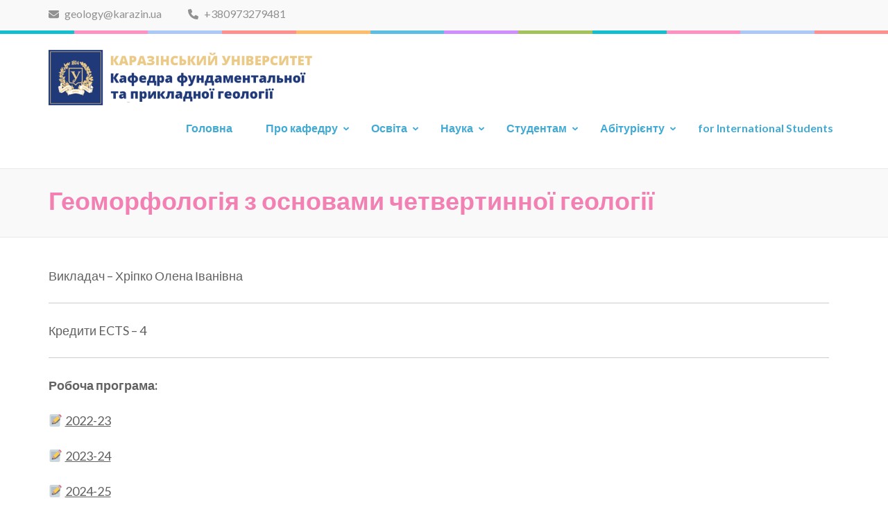

--- FILE ---
content_type: text/html; charset=UTF-8
request_url: https://geology.univer.kharkov.ua/heomorfolohiya-z-osnovamy-chetvertynn/
body_size: 8933
content:
    <!DOCTYPE html>
    <html lang="uk">
    
<head itemscope itemtype="https://schema.org/WebSite">

    <meta charset="UTF-8">
	<meta name="viewport" content="width=device-width, initial-scale=1">
	<link rel="profile" href="http://gmpg.org/xfn/11">
	<link rel="pingback" href="https://geology.univer.kharkov.ua/xmlrpc.php">
    <title>Геоморфологія з основами четвертинної геології &#8211; Кафедра фундаментальної та прикладної геології Каразінського Університету</title>
<meta name='robots' content='max-image-preview:large' />
<link rel='dns-prefetch' href='//fonts.googleapis.com' />
<link rel='dns-prefetch' href='//s.w.org' />
<link rel="alternate" type="application/rss+xml" title="Кафедра фундаментальної та прикладної геології Каразінського Університету &raquo; стрічка" href="https://geology.univer.kharkov.ua/feed/" />
<link rel="alternate" type="application/rss+xml" title="Кафедра фундаментальної та прикладної геології Каразінського Університету &raquo; Канал коментарів" href="https://geology.univer.kharkov.ua/comments/feed/" />
<script type="text/javascript">
window._wpemojiSettings = {"baseUrl":"https:\/\/s.w.org\/images\/core\/emoji\/14.0.0\/72x72\/","ext":".png","svgUrl":"https:\/\/s.w.org\/images\/core\/emoji\/14.0.0\/svg\/","svgExt":".svg","source":{"concatemoji":"https:\/\/geology.univer.kharkov.ua\/wp-includes\/js\/wp-emoji-release.min.js?ver=6.0.3"}};
/*! This file is auto-generated */
!function(e,a,t){var n,r,o,i=a.createElement("canvas"),p=i.getContext&&i.getContext("2d");function s(e,t){var a=String.fromCharCode,e=(p.clearRect(0,0,i.width,i.height),p.fillText(a.apply(this,e),0,0),i.toDataURL());return p.clearRect(0,0,i.width,i.height),p.fillText(a.apply(this,t),0,0),e===i.toDataURL()}function c(e){var t=a.createElement("script");t.src=e,t.defer=t.type="text/javascript",a.getElementsByTagName("head")[0].appendChild(t)}for(o=Array("flag","emoji"),t.supports={everything:!0,everythingExceptFlag:!0},r=0;r<o.length;r++)t.supports[o[r]]=function(e){if(!p||!p.fillText)return!1;switch(p.textBaseline="top",p.font="600 32px Arial",e){case"flag":return s([127987,65039,8205,9895,65039],[127987,65039,8203,9895,65039])?!1:!s([55356,56826,55356,56819],[55356,56826,8203,55356,56819])&&!s([55356,57332,56128,56423,56128,56418,56128,56421,56128,56430,56128,56423,56128,56447],[55356,57332,8203,56128,56423,8203,56128,56418,8203,56128,56421,8203,56128,56430,8203,56128,56423,8203,56128,56447]);case"emoji":return!s([129777,127995,8205,129778,127999],[129777,127995,8203,129778,127999])}return!1}(o[r]),t.supports.everything=t.supports.everything&&t.supports[o[r]],"flag"!==o[r]&&(t.supports.everythingExceptFlag=t.supports.everythingExceptFlag&&t.supports[o[r]]);t.supports.everythingExceptFlag=t.supports.everythingExceptFlag&&!t.supports.flag,t.DOMReady=!1,t.readyCallback=function(){t.DOMReady=!0},t.supports.everything||(n=function(){t.readyCallback()},a.addEventListener?(a.addEventListener("DOMContentLoaded",n,!1),e.addEventListener("load",n,!1)):(e.attachEvent("onload",n),a.attachEvent("onreadystatechange",function(){"complete"===a.readyState&&t.readyCallback()})),(e=t.source||{}).concatemoji?c(e.concatemoji):e.wpemoji&&e.twemoji&&(c(e.twemoji),c(e.wpemoji)))}(window,document,window._wpemojiSettings);
</script>
<style type="text/css">
img.wp-smiley,
img.emoji {
	display: inline !important;
	border: none !important;
	box-shadow: none !important;
	height: 1em !important;
	width: 1em !important;
	margin: 0 0.07em !important;
	vertical-align: -0.1em !important;
	background: none !important;
	padding: 0 !important;
}
</style>
	<link rel='stylesheet' id='preschool-and-kindergarten-google-fonts-css'  href='https://fonts.googleapis.com/css?family=Pacifico%7CLato%3A400%2C400i%2C700&#038;ver=6.0.3#038;display=fallback' type='text/css' media='all' />
<link rel='stylesheet' id='animate-css'  href='https://geology.univer.kharkov.ua/wp-content/themes/preschool-and-kindergarten/css/animate.min.css?ver=6.0.3' type='text/css' media='all' />
<link rel='stylesheet' id='owl-carousel-css'  href='https://geology.univer.kharkov.ua/wp-content/themes/preschool-and-kindergarten/css/owl.carousel.min.css?ver=6.0.3' type='text/css' media='all' />
<link rel='stylesheet' id='preschool-and-kindergarten-style-css'  href='https://geology.univer.kharkov.ua/wp-content/themes/preschool-and-kindergarten/style.css?ver=1.2.1' type='text/css' media='all' />
<script type='text/javascript' src='https://geology.univer.kharkov.ua/wp-includes/js/jquery/jquery.min.js?ver=3.6.0' id='jquery-core-js'></script>
<script type='text/javascript' src='https://geology.univer.kharkov.ua/wp-includes/js/jquery/jquery-migrate.min.js?ver=3.3.2' id='jquery-migrate-js'></script>
<script type='text/javascript' src='https://geology.univer.kharkov.ua/wp-content/themes/preschool-and-kindergarten/js/v4-shims.min.js?ver=6.1.1' id='v4-shims-js'></script>
<link rel="https://api.w.org/" href="https://geology.univer.kharkov.ua/wp-json/" /><link rel="alternate" type="application/json" href="https://geology.univer.kharkov.ua/wp-json/wp/v2/pages/971" /><link rel="EditURI" type="application/rsd+xml" title="RSD" href="https://geology.univer.kharkov.ua/xmlrpc.php?rsd" />
<link rel="wlwmanifest" type="application/wlwmanifest+xml" href="https://geology.univer.kharkov.ua/wp-includes/wlwmanifest.xml" /> 
<meta name="generator" content="WordPress 6.0.3" />
<link rel="canonical" href="https://geology.univer.kharkov.ua/heomorfolohiya-z-osnovamy-chetvertynn/" />
<link rel='shortlink' href='https://geology.univer.kharkov.ua/?p=971' />
		<!-- Custom Logo: hide header text -->
		<style id="custom-logo-css" type="text/css">
			.site-title, .site-description {
				position: absolute;
				clip: rect(1px, 1px, 1px, 1px);
			}
		</style>
		<link rel="alternate" type="application/json+oembed" href="https://geology.univer.kharkov.ua/wp-json/oembed/1.0/embed?url=https%3A%2F%2Fgeology.univer.kharkov.ua%2Fheomorfolohiya-z-osnovamy-chetvertynn%2F" />
<link rel="alternate" type="text/xml+oembed" href="https://geology.univer.kharkov.ua/wp-json/oembed/1.0/embed?url=https%3A%2F%2Fgeology.univer.kharkov.ua%2Fheomorfolohiya-z-osnovamy-chetvertynn%2F&#038;format=xml" />
<link rel="icon" href="https://geology.univer.kharkov.ua/wp-content/uploads/2022/12/cropped-logo01-32x32.jpg" sizes="32x32" />
<link rel="icon" href="https://geology.univer.kharkov.ua/wp-content/uploads/2022/12/cropped-logo01-192x192.jpg" sizes="192x192" />
<link rel="apple-touch-icon" href="https://geology.univer.kharkov.ua/wp-content/uploads/2022/12/cropped-logo01-180x180.jpg" />
<meta name="msapplication-TileImage" content="https://geology.univer.kharkov.ua/wp-content/uploads/2022/12/cropped-logo01-270x270.jpg" />
</head>

<body class="page-template-default page page-id-971 wp-custom-logo full-width" itemscope itemtype="https://schema.org/WebPage">
		
        <div id="page" class="site">
        <a class="skip-link screen-reader-text" href="#acc-content">Skip to content (Press Enter)</a>
        
        <div class="mobile-header">
        <div class="container">
            <div class="site-branding" itemscope itemtype="https://schema.org/Organization">
                <a href="https://geology.univer.kharkov.ua/" class="custom-logo-link" rel="home"><img width="396" height="80" src="https://geology.univer.kharkov.ua/wp-content/uploads/2023/07/cropped-logo-e1671716908171.png" class="custom-logo" alt="Кафедра фундаментальної та прикладної геології Каразінського Університету" srcset="https://geology.univer.kharkov.ua/wp-content/uploads/2023/07/cropped-logo-e1671716908171.png 396w, https://geology.univer.kharkov.ua/wp-content/uploads/2023/07/cropped-logo-e1671716908171-300x61.png 300w" sizes="(max-width: 396px) 100vw, 396px" /></a>                    <div class="text-logo">
                        <p class="site-title" itemprop="name"><a href="https://geology.univer.kharkov.ua/" rel="home" itemprop="url">Кафедра фундаментальної та прикладної геології Каразінського Університету</a></p>
                                            </div>
            </div><!-- .site-branding -->

            <button class="menu-opener" data-toggle-target=".main-menu-modal" data-toggle-body-class="showing-main-menu-modal" aria-expanded="false" data-set-focus=".close-main-nav-toggle">
                <span></span>
                <span></span>
                <span></span>
            </button>

        </div> <!-- Container -->
        <div class="mobile-menu">
            <nav id="mobile-site-navigation" class="primary-menu" role="navigation" itemscope itemtype="https://schema.org/SiteNavigationElement">
                <div class="primary-menu-list main-menu-modal cover-modal" data-modal-target-string=".main-menu-modal">
                    <button class="close close-main-nav-toggle" data-toggle-target=".main-menu-modal" data-toggle-body-class="showing-main-menu-modal" aria-expanded="false" data-set-focus=".main-menu-modal"></button>
                    <div class="mobile-menu-title" aria-label="Mobile">
                        <div class="menu-%d0%b3%d0%be%d0%bb%d0%be%d0%b2%d0%bd%d0%b5-%d0%bc%d0%b5%d0%bd%d1%8e-container"><ul id="primary-menu" class="nav-menu main-menu-modal"><li id="menu-item-11" class="menu-item menu-item-type-custom menu-item-object-custom menu-item-home menu-item-11"><a href="https://geology.univer.kharkov.ua/">Головна</a></li>
<li id="menu-item-7" class="menu-item menu-item-type-custom menu-item-object-custom menu-item-has-children menu-item-7"><a href="#">Про кафедру</a>
<ul class="sub-menu">
	<li id="menu-item-2741" class="menu-item menu-item-type-post_type menu-item-object-page menu-item-2741"><a href="https://geology.univer.kharkov.ua/anonsy/">Анонси</a></li>
	<li id="menu-item-826" class="menu-item menu-item-type-post_type menu-item-object-page menu-item-826"><a href="https://geology.univer.kharkov.ua/novyny-kafedry/">Новини кафедри</a></li>
	<li id="menu-item-98" class="menu-item menu-item-type-post_type menu-item-object-page menu-item-98"><a href="https://geology.univer.kharkov.ua/about/istoriya/">Історія кафедри</a></li>
	<li id="menu-item-133" class="menu-item menu-item-type-post_type menu-item-object-page menu-item-133"><a href="https://geology.univer.kharkov.ua/about/presets/">Презентація кафедри</a></li>
	<li id="menu-item-136" class="menu-item menu-item-type-post_type menu-item-object-page menu-item-136"><a href="https://geology.univer.kharkov.ua/about/personal/">Співробітники кафедри</a></li>
	<li id="menu-item-139" class="menu-item menu-item-type-post_type menu-item-object-page menu-item-139"><a href="https://geology.univer.kharkov.ua/about/documents/">Документація кафедри</a></li>
	<li id="menu-item-419" class="menu-item menu-item-type-post_type menu-item-object-page menu-item-419"><a href="https://geology.univer.kharkov.ua/%d1%83%d0%b3%d0%be%d0%b4%d0%b8-%d0%bf%d1%80%d0%be-%d1%81%d0%bf%d1%96%d0%b2%d0%bf%d1%80%d0%b0%d1%86%d1%8e/">Угоди про співпрацю</a></li>
	<li id="menu-item-168" class="menu-item menu-item-type-post_type menu-item-object-page menu-item-168"><a href="https://geology.univer.kharkov.ua/zvity-kafedry/">Звіти кафедри</a></li>
	<li id="menu-item-316" class="menu-item menu-item-type-post_type menu-item-object-page menu-item-316"><a href="https://geology.univer.kharkov.ua/%d0%bc%d0%b0%d1%82%d0%b5%d1%80%d1%96%d0%b0%d0%bb%d1%8c%d0%bd%d0%be-%d1%82%d0%b5%d1%85%d0%bd%d1%96%d1%87%d0%bd%d0%b5-%d0%b7%d0%b0%d0%b1%d0%b5%d0%b7%d0%bf%d0%b5%d1%87%d0%b5%d0%bd%d0%bd%d1%8f/">Матеріально-технічне забезпечення</a></li>
	<li id="menu-item-327" class="menu-item menu-item-type-custom menu-item-object-custom menu-item-327"><a href="https://www.youtube.com/watch?v=0uH5RPYp9YA&#038;t=30s">Навчальна лабораторія по дослідженню порід, мінералів і викопних організмів</a></li>
</ul>
</li>
<li id="menu-item-8" class="menu-item menu-item-type-custom menu-item-object-custom menu-item-has-children menu-item-8"><a href="#">Освіта</a>
<ul class="sub-menu">
	<li id="menu-item-220" class="menu-item menu-item-type-post_type menu-item-object-page menu-item-220"><a href="https://geology.univer.kharkov.ua/%d1%81%d1%82%d0%b0%d0%bd%d0%b4%d0%b0%d1%80%d1%82%d0%b8-%d0%b2%d0%b8%d1%89%d0%be%d1%97-%d0%be%d1%81%d0%b2%d1%96%d1%82%d0%b8/">Стандарти вищої освіти</a></li>
	<li id="menu-item-221" class="menu-item menu-item-type-post_type menu-item-object-page menu-item-has-children menu-item-221"><a href="https://geology.univer.kharkov.ua/programs/">Освітні програми</a>
	<ul class="sub-menu">
		<li id="menu-item-740" class="menu-item menu-item-type-post_type menu-item-object-page menu-item-740"><a href="https://geology.univer.kharkov.ua/osvitni-prohramy-retsenziyi-ta-vidhuky/">Освітні програми – Рецензії та відгуки</a></li>
		<li id="menu-item-2914" class="menu-item menu-item-type-post_type menu-item-object-page menu-item-2914"><a href="https://geology.univer.kharkov.ua/opytuvannya/">Опитування</a></li>
	</ul>
</li>
	<li id="menu-item-142" class="menu-item menu-item-type-post_type menu-item-object-page menu-item-142"><a href="https://geology.univer.kharkov.ua/perelik-navchal%ca%b9nykh-dystsyplin/">Перелік навчальних дисциплін та робочі програми</a></li>
	<li id="menu-item-1850" class="menu-item menu-item-type-post_type menu-item-object-page menu-item-1850"><a href="https://geology.univer.kharkov.ua/vybirkovi-dystsypliny/">Вибіркові дисципліни</a></li>
	<li id="menu-item-529" class="menu-item menu-item-type-custom menu-item-object-custom menu-item-529"><a href="https://geo.karazin.ua/nav_pl_/">Навчальні плани</a></li>
	<li id="menu-item-360" class="menu-item menu-item-type-post_type menu-item-object-page menu-item-360"><a href="https://geology.univer.kharkov.ua/%d0%b2%d1%96%d0%b4%d0%b5%d0%be%d0%bc%d0%b0%d1%82%d0%b5%d1%80%d1%96%d0%b0%d0%bb%d0%b8-%d0%bb%d0%b5%d0%ba%d1%86%d1%96%d0%b9-%d0%b2%d0%b8%d0%ba%d0%bb%d0%b0%d0%b4%d0%b0%d1%87%d1%96%d0%b2/">Відеоматеріали лекцій викладачів</a></li>
	<li id="menu-item-2630" class="menu-item menu-item-type-post_type menu-item-object-page menu-item-2630"><a href="https://geology.univer.kharkov.ua/anotatsiyi-dyplomnykh-robit/">Теми та анотації дипломних робіт</a></li>
</ul>
</li>
<li id="menu-item-9" class="menu-item menu-item-type-custom menu-item-object-custom menu-item-has-children menu-item-9"><a href="#">Наука</a>
<ul class="sub-menu">
	<li id="menu-item-1909" class="menu-item menu-item-type-post_type menu-item-object-page menu-item-1909"><a href="https://geology.univer.kharkov.ua/materialy-naukovykh-konferentsiy/">Матеріали наукових конференцій</a></li>
	<li id="menu-item-575" class="menu-item menu-item-type-post_type menu-item-object-page menu-item-575"><a href="https://geology.univer.kharkov.ua/publikatsiyi-kafedry/">Публікації кафедри</a></li>
	<li id="menu-item-398" class="menu-item menu-item-type-post_type menu-item-object-page menu-item-398"><a href="https://geology.univer.kharkov.ua/naukova-diyalnist/">Наукова діяльність</a></li>
</ul>
</li>
<li id="menu-item-10" class="menu-item menu-item-type-custom menu-item-object-custom menu-item-has-children menu-item-10"><a href="#">Студентам</a>
<ul class="sub-menu">
	<li id="menu-item-2725" class="menu-item menu-item-type-custom menu-item-object-custom menu-item-2725"><a href="https://docs.google.com/forms/d/1n7AcjpF59jm2KafmPVvnELW2gKm9T32FZEEqzcnH4Lk/edit">Скринька довіри</a></li>
	<li id="menu-item-3158" class="menu-item menu-item-type-post_type menu-item-object-page menu-item-3158"><a href="https://geology.univer.kharkov.ua/akademichna-mobil-geology/">Академічна мобільність</a></li>
	<li id="menu-item-211" class="menu-item menu-item-type-post_type menu-item-object-page menu-item-has-children menu-item-211"><a href="https://geology.univer.kharkov.ua/%d0%bd%d0%b0%d0%b2%d1%87%d0%b0%d0%bb%d1%8c%d0%bd%d0%b8%d0%b9-%d0%bf%d1%80%d0%be%d1%86%d0%b5%d1%81-%d0%bd%d0%b0-%d1%87%d0%b0%d1%81-%d0%b4%d1%96%d1%97-%d0%b2%d0%be%d1%94%d0%bd%d0%bd%d0%be%d0%b3%d0%be/">Навчальний процес на час дії воєнного стану</a>
	<ul class="sub-menu">
		<li id="menu-item-301" class="menu-item menu-item-type-post_type menu-item-object-page menu-item-301"><a href="https://geology.univer.kharkov.ua/%d1%80%d0%be%d0%b7%d0%ba%d0%bb%d0%b0%d0%b4-%d0%b7%d0%b0%d0%bd%d1%8f%d1%82%d1%8c-%d0%b4%d0%b5%d0%bd%d0%bd%d0%be%d1%97-%d1%84%d0%be%d1%80%d0%bc%d0%b8-%d0%bd%d0%b0%d0%b2%d1%87%d0%b0%d0%bd%d0%bd%d1%8f/">Розклад занять денної форми навчання</a></li>
		<li id="menu-item-300" class="menu-item menu-item-type-post_type menu-item-object-page menu-item-300"><a href="https://geology.univer.kharkov.ua/%d1%80%d0%be%d0%b7%d0%ba%d0%bb%d0%b0%d0%b4-%d0%b7%d0%b0%d0%bd%d1%8f%d1%82%d1%8c-%d0%b7%d0%b0%d0%be%d1%87%d0%bd%d0%be%d1%97-%d1%84%d0%be%d1%80%d0%bc%d0%b8-%d0%bd%d0%b0%d0%b2%d1%87%d0%b0%d0%bd%d0%bd/">Розклад  занять заочної форми навчання</a></li>
		<li id="menu-item-1955" class="menu-item menu-item-type-post_type menu-item-object-page menu-item-1955"><a href="https://geology.univer.kharkov.ua/metodychni-rekomendatsiyi-do-napysannya/">Методичні рекомендації до написання кваліфікаційної роботи</a></li>
		<li id="menu-item-795" class="menu-item menu-item-type-custom menu-item-object-custom menu-item-795"><a href="https://geology.univer.kharkov.ua/wp-content/uploads/2025/12/Hrafik_kvalifikatsiynykh_robit_2025_mahistry_FiPH.pdf">Графіки передзахисту та захисту</a></li>
	</ul>
</li>
	<li id="menu-item-284" class="menu-item menu-item-type-custom menu-item-object-custom menu-item-284"><a href="https://geo.karazin.ua/stud_rada_fggrt/">Студентська рада</a></li>
	<li id="menu-item-295" class="menu-item menu-item-type-post_type menu-item-object-page menu-item-295"><a href="https://geology.univer.kharkov.ua/rozklad-vidkrytykh-lektsiy/">Розклад відкритих лекцій</a></li>
	<li id="menu-item-404" class="menu-item menu-item-type-post_type menu-item-object-page menu-item-404"><a href="https://geology.univer.kharkov.ua/konsul%ca%b9tatsiyi_vykladachiv/">Консультації викладачів</a></li>
	<li id="menu-item-377" class="menu-item menu-item-type-post_type menu-item-object-page menu-item-377"><a href="https://geology.univer.kharkov.ua/%d0%bf%d1%80%d0%b0%d0%ba%d1%82%d0%b8%d0%ba%d0%b0-%d1%81%d1%82%d1%83%d0%b4%d0%b5%d0%bd%d1%82%d1%96%d0%b2/">Практика Студентів</a></li>
	<li id="menu-item-274" class="menu-item menu-item-type-post_type menu-item-object-page menu-item-274"><a href="https://geology.univer.kharkov.ua/%d0%bf%d1%80%d0%b0%d1%86%d0%b5%d0%b2%d0%bb%d0%b0%d1%88%d1%82%d1%83%d0%b2%d0%b0%d0%bd%d0%bd%d1%8f/">Працевлаштування</a></li>
	<li id="menu-item-309" class="menu-item menu-item-type-post_type menu-item-object-page menu-item-309"><a href="https://geology.univer.kharkov.ua/%d0%bf%d0%b0%d0%bc%d1%8f%d1%82%d0%ba%d0%b0-%d0%b4%d0%bb%d1%8f-%d1%81%d1%82%d1%83%d0%b4%d0%b5%d0%bd%d1%82%d1%96%d0%b2/">Пам’ятка для студентів</a></li>
	<li id="menu-item-346" class="menu-item menu-item-type-post_type menu-item-object-page menu-item-346"><a href="https://geology.univer.kharkov.ua/%d1%81%d1%82%d0%be%d1%80%d1%96%d0%bd%d0%ba%d0%b0-%d0%ba%d1%83%d1%80%d0%b0%d1%82%d0%be%d1%80%d0%b0/">Сторінка куратора</a></li>
	<li id="menu-item-343" class="menu-item menu-item-type-custom menu-item-object-custom menu-item-343"><a href="https://geo.karazin.ua/students/trade-union/">Профспілкова організація студентів</a></li>
</ul>
</li>
<li id="menu-item-351" class="menu-item menu-item-type-post_type menu-item-object-page menu-item-has-children menu-item-351"><a href="https://geology.univer.kharkov.ua/%d0%b0%d0%b1%d1%96%d1%82%d1%83%d1%80%d1%96%d1%94%d0%bd%d1%82%d1%83/">Абітурієнту</a>
<ul class="sub-menu">
	<li id="menu-item-3198" class="menu-item menu-item-type-post_type menu-item-object-page menu-item-3198"><a href="https://geology.univer.kharkov.ua/vstupna-kampaniya-2025/">Вступна кампанія 2025</a></li>
	<li id="menu-item-357" class="menu-item menu-item-type-custom menu-item-object-custom menu-item-357"><a href="https://start.karazin.ua/app/webroot/files/upload/2025/vstup/vartist_2025.pdf?fbclid=IwQ0xDSwLQuc9leHRuA2FlbQIxMQABHoaMQ6VHxgUz_ElW5zdm1mdBJGgPHo44CjIwqkHZB85r3XYHOh-k4LLugu9c_aem_425Qe_cPOJrPkjy0w3W_Yg">Вартість навчання</a></li>
	<li id="menu-item-483" class="menu-item menu-item-type-custom menu-item-object-custom menu-item-483"><a href="https://geo.karazin.ua/vstup_isp_2021/">Програми вступних та фахових іспитів, співбесід. Приклади завдань</a></li>
</ul>
</li>
<li id="menu-item-3114" class="menu-item menu-item-type-custom menu-item-object-custom menu-item-3114"><a href="https://docs.google.com/document/d/1SX4LCMpiFSMQrZsyy3sW8TpguochWr6F/edit?usp=drivesdk&#038;ouid=109969461199834199207&#038;rtpof=true&#038;sd=true">for International Students</a></li>
</ul></div>                    </div>
                                        <ul class="contact-info">
                                                        <li>
                                <a href="mailto:geology@karazin.ua"><span class="fa fa-envelope"></span>
                                geology@karazin.ua                                </a>
                                </li>
                                                                                <li>
                                    <a href="tel:+380973279481">
                                        <span class="fa fa-phone"></span>
                                        +380973279481                                    </a>
                                </li>
                                            </ul>

                                    </div>
            </nav><!-- #site-navigation -->
        </div> <!-- mobile-menu -->

    </div> <!-- mobile-header -->
        <header id="masthead" class="site-header" role="banner" itemscope itemtype="https://schema.org/WPHeader">
        <div class="header-t">
        <div class="container">
                        <ul class="contact-info">
                                        <li>
                            <a href="mailto:geology@karazin.ua"><span class="fa fa-envelope"></span>
                            geology@karazin.ua                            </a>
                        </li>
                                                        <li>
                            <a href="tel:+380973279481">
                                <span class="fa fa-phone"></span>
                                +380973279481                            </a>
                        </li>
                            </ul>
                    </div>
    </div> 
    <div class="header-b">
        <div class="container">            
            <div class="site-branding" itemscope itemtype="https://schema.org/Organization">                
                <a href="https://geology.univer.kharkov.ua/" class="custom-logo-link" rel="home"><img width="396" height="80" src="https://geology.univer.kharkov.ua/wp-content/uploads/2023/07/cropped-logo-e1671716908171.png" class="custom-logo" alt="Кафедра фундаментальної та прикладної геології Каразінського Університету" srcset="https://geology.univer.kharkov.ua/wp-content/uploads/2023/07/cropped-logo-e1671716908171.png 396w, https://geology.univer.kharkov.ua/wp-content/uploads/2023/07/cropped-logo-e1671716908171-300x61.png 300w" sizes="(max-width: 396px) 100vw, 396px" /></a>                <div class="text-logo">
                                            <p class="site-title" itemprop="name"><a href="https://geology.univer.kharkov.ua/" rel="home" itemprop="url">Кафедра фундаментальної та прикладної геології Каразінського Університету</a></p>
                                    </div>
            </div><!-- .site-branding -->
        
            <nav id="site-navigation" class="main-navigation" role="navigation" itemscope itemtype="https://schema.org/SiteNavigationElement">
                
                <div class="menu-%d0%b3%d0%be%d0%bb%d0%be%d0%b2%d0%bd%d0%b5-%d0%bc%d0%b5%d0%bd%d1%8e-container"><ul id="primary-menu" class="menu"><li class="menu-item menu-item-type-custom menu-item-object-custom menu-item-home menu-item-11"><a href="https://geology.univer.kharkov.ua/">Головна</a></li>
<li class="menu-item menu-item-type-custom menu-item-object-custom menu-item-has-children menu-item-7"><a href="#">Про кафедру</a>
<ul class="sub-menu">
	<li class="menu-item menu-item-type-post_type menu-item-object-page menu-item-2741"><a href="https://geology.univer.kharkov.ua/anonsy/">Анонси</a></li>
	<li class="menu-item menu-item-type-post_type menu-item-object-page menu-item-826"><a href="https://geology.univer.kharkov.ua/novyny-kafedry/">Новини кафедри</a></li>
	<li class="menu-item menu-item-type-post_type menu-item-object-page menu-item-98"><a href="https://geology.univer.kharkov.ua/about/istoriya/">Історія кафедри</a></li>
	<li class="menu-item menu-item-type-post_type menu-item-object-page menu-item-133"><a href="https://geology.univer.kharkov.ua/about/presets/">Презентація кафедри</a></li>
	<li class="menu-item menu-item-type-post_type menu-item-object-page menu-item-136"><a href="https://geology.univer.kharkov.ua/about/personal/">Співробітники кафедри</a></li>
	<li class="menu-item menu-item-type-post_type menu-item-object-page menu-item-139"><a href="https://geology.univer.kharkov.ua/about/documents/">Документація кафедри</a></li>
	<li class="menu-item menu-item-type-post_type menu-item-object-page menu-item-419"><a href="https://geology.univer.kharkov.ua/%d1%83%d0%b3%d0%be%d0%b4%d0%b8-%d0%bf%d1%80%d0%be-%d1%81%d0%bf%d1%96%d0%b2%d0%bf%d1%80%d0%b0%d1%86%d1%8e/">Угоди про співпрацю</a></li>
	<li class="menu-item menu-item-type-post_type menu-item-object-page menu-item-168"><a href="https://geology.univer.kharkov.ua/zvity-kafedry/">Звіти кафедри</a></li>
	<li class="menu-item menu-item-type-post_type menu-item-object-page menu-item-316"><a href="https://geology.univer.kharkov.ua/%d0%bc%d0%b0%d1%82%d0%b5%d1%80%d1%96%d0%b0%d0%bb%d1%8c%d0%bd%d0%be-%d1%82%d0%b5%d1%85%d0%bd%d1%96%d1%87%d0%bd%d0%b5-%d0%b7%d0%b0%d0%b1%d0%b5%d0%b7%d0%bf%d0%b5%d1%87%d0%b5%d0%bd%d0%bd%d1%8f/">Матеріально-технічне забезпечення</a></li>
	<li class="menu-item menu-item-type-custom menu-item-object-custom menu-item-327"><a href="https://www.youtube.com/watch?v=0uH5RPYp9YA&#038;t=30s">Навчальна лабораторія по дослідженню порід, мінералів і викопних організмів</a></li>
</ul>
</li>
<li class="menu-item menu-item-type-custom menu-item-object-custom menu-item-has-children menu-item-8"><a href="#">Освіта</a>
<ul class="sub-menu">
	<li class="menu-item menu-item-type-post_type menu-item-object-page menu-item-220"><a href="https://geology.univer.kharkov.ua/%d1%81%d1%82%d0%b0%d0%bd%d0%b4%d0%b0%d1%80%d1%82%d0%b8-%d0%b2%d0%b8%d1%89%d0%be%d1%97-%d0%be%d1%81%d0%b2%d1%96%d1%82%d0%b8/">Стандарти вищої освіти</a></li>
	<li class="menu-item menu-item-type-post_type menu-item-object-page menu-item-has-children menu-item-221"><a href="https://geology.univer.kharkov.ua/programs/">Освітні програми</a>
	<ul class="sub-menu">
		<li class="menu-item menu-item-type-post_type menu-item-object-page menu-item-740"><a href="https://geology.univer.kharkov.ua/osvitni-prohramy-retsenziyi-ta-vidhuky/">Освітні програми – Рецензії та відгуки</a></li>
		<li class="menu-item menu-item-type-post_type menu-item-object-page menu-item-2914"><a href="https://geology.univer.kharkov.ua/opytuvannya/">Опитування</a></li>
	</ul>
</li>
	<li class="menu-item menu-item-type-post_type menu-item-object-page menu-item-142"><a href="https://geology.univer.kharkov.ua/perelik-navchal%ca%b9nykh-dystsyplin/">Перелік навчальних дисциплін та робочі програми</a></li>
	<li class="menu-item menu-item-type-post_type menu-item-object-page menu-item-1850"><a href="https://geology.univer.kharkov.ua/vybirkovi-dystsypliny/">Вибіркові дисципліни</a></li>
	<li class="menu-item menu-item-type-custom menu-item-object-custom menu-item-529"><a href="https://geo.karazin.ua/nav_pl_/">Навчальні плани</a></li>
	<li class="menu-item menu-item-type-post_type menu-item-object-page menu-item-360"><a href="https://geology.univer.kharkov.ua/%d0%b2%d1%96%d0%b4%d0%b5%d0%be%d0%bc%d0%b0%d1%82%d0%b5%d1%80%d1%96%d0%b0%d0%bb%d0%b8-%d0%bb%d0%b5%d0%ba%d1%86%d1%96%d0%b9-%d0%b2%d0%b8%d0%ba%d0%bb%d0%b0%d0%b4%d0%b0%d1%87%d1%96%d0%b2/">Відеоматеріали лекцій викладачів</a></li>
	<li class="menu-item menu-item-type-post_type menu-item-object-page menu-item-2630"><a href="https://geology.univer.kharkov.ua/anotatsiyi-dyplomnykh-robit/">Теми та анотації дипломних робіт</a></li>
</ul>
</li>
<li class="menu-item menu-item-type-custom menu-item-object-custom menu-item-has-children menu-item-9"><a href="#">Наука</a>
<ul class="sub-menu">
	<li class="menu-item menu-item-type-post_type menu-item-object-page menu-item-1909"><a href="https://geology.univer.kharkov.ua/materialy-naukovykh-konferentsiy/">Матеріали наукових конференцій</a></li>
	<li class="menu-item menu-item-type-post_type menu-item-object-page menu-item-575"><a href="https://geology.univer.kharkov.ua/publikatsiyi-kafedry/">Публікації кафедри</a></li>
	<li class="menu-item menu-item-type-post_type menu-item-object-page menu-item-398"><a href="https://geology.univer.kharkov.ua/naukova-diyalnist/">Наукова діяльність</a></li>
</ul>
</li>
<li class="menu-item menu-item-type-custom menu-item-object-custom menu-item-has-children menu-item-10"><a href="#">Студентам</a>
<ul class="sub-menu">
	<li class="menu-item menu-item-type-custom menu-item-object-custom menu-item-2725"><a href="https://docs.google.com/forms/d/1n7AcjpF59jm2KafmPVvnELW2gKm9T32FZEEqzcnH4Lk/edit">Скринька довіри</a></li>
	<li class="menu-item menu-item-type-post_type menu-item-object-page menu-item-3158"><a href="https://geology.univer.kharkov.ua/akademichna-mobil-geology/">Академічна мобільність</a></li>
	<li class="menu-item menu-item-type-post_type menu-item-object-page menu-item-has-children menu-item-211"><a href="https://geology.univer.kharkov.ua/%d0%bd%d0%b0%d0%b2%d1%87%d0%b0%d0%bb%d1%8c%d0%bd%d0%b8%d0%b9-%d0%bf%d1%80%d0%be%d1%86%d0%b5%d1%81-%d0%bd%d0%b0-%d1%87%d0%b0%d1%81-%d0%b4%d1%96%d1%97-%d0%b2%d0%be%d1%94%d0%bd%d0%bd%d0%be%d0%b3%d0%be/">Навчальний процес на час дії воєнного стану</a>
	<ul class="sub-menu">
		<li class="menu-item menu-item-type-post_type menu-item-object-page menu-item-301"><a href="https://geology.univer.kharkov.ua/%d1%80%d0%be%d0%b7%d0%ba%d0%bb%d0%b0%d0%b4-%d0%b7%d0%b0%d0%bd%d1%8f%d1%82%d1%8c-%d0%b4%d0%b5%d0%bd%d0%bd%d0%be%d1%97-%d1%84%d0%be%d1%80%d0%bc%d0%b8-%d0%bd%d0%b0%d0%b2%d1%87%d0%b0%d0%bd%d0%bd%d1%8f/">Розклад занять денної форми навчання</a></li>
		<li class="menu-item menu-item-type-post_type menu-item-object-page menu-item-300"><a href="https://geology.univer.kharkov.ua/%d1%80%d0%be%d0%b7%d0%ba%d0%bb%d0%b0%d0%b4-%d0%b7%d0%b0%d0%bd%d1%8f%d1%82%d1%8c-%d0%b7%d0%b0%d0%be%d1%87%d0%bd%d0%be%d1%97-%d1%84%d0%be%d1%80%d0%bc%d0%b8-%d0%bd%d0%b0%d0%b2%d1%87%d0%b0%d0%bd%d0%bd/">Розклад  занять заочної форми навчання</a></li>
		<li class="menu-item menu-item-type-post_type menu-item-object-page menu-item-1955"><a href="https://geology.univer.kharkov.ua/metodychni-rekomendatsiyi-do-napysannya/">Методичні рекомендації до написання кваліфікаційної роботи</a></li>
		<li class="menu-item menu-item-type-custom menu-item-object-custom menu-item-795"><a href="https://geology.univer.kharkov.ua/wp-content/uploads/2025/12/Hrafik_kvalifikatsiynykh_robit_2025_mahistry_FiPH.pdf">Графіки передзахисту та захисту</a></li>
	</ul>
</li>
	<li class="menu-item menu-item-type-custom menu-item-object-custom menu-item-284"><a href="https://geo.karazin.ua/stud_rada_fggrt/">Студентська рада</a></li>
	<li class="menu-item menu-item-type-post_type menu-item-object-page menu-item-295"><a href="https://geology.univer.kharkov.ua/rozklad-vidkrytykh-lektsiy/">Розклад відкритих лекцій</a></li>
	<li class="menu-item menu-item-type-post_type menu-item-object-page menu-item-404"><a href="https://geology.univer.kharkov.ua/konsul%ca%b9tatsiyi_vykladachiv/">Консультації викладачів</a></li>
	<li class="menu-item menu-item-type-post_type menu-item-object-page menu-item-377"><a href="https://geology.univer.kharkov.ua/%d0%bf%d1%80%d0%b0%d0%ba%d1%82%d0%b8%d0%ba%d0%b0-%d1%81%d1%82%d1%83%d0%b4%d0%b5%d0%bd%d1%82%d1%96%d0%b2/">Практика Студентів</a></li>
	<li class="menu-item menu-item-type-post_type menu-item-object-page menu-item-274"><a href="https://geology.univer.kharkov.ua/%d0%bf%d1%80%d0%b0%d1%86%d0%b5%d0%b2%d0%bb%d0%b0%d1%88%d1%82%d1%83%d0%b2%d0%b0%d0%bd%d0%bd%d1%8f/">Працевлаштування</a></li>
	<li class="menu-item menu-item-type-post_type menu-item-object-page menu-item-309"><a href="https://geology.univer.kharkov.ua/%d0%bf%d0%b0%d0%bc%d1%8f%d1%82%d0%ba%d0%b0-%d0%b4%d0%bb%d1%8f-%d1%81%d1%82%d1%83%d0%b4%d0%b5%d0%bd%d1%82%d1%96%d0%b2/">Пам’ятка для студентів</a></li>
	<li class="menu-item menu-item-type-post_type menu-item-object-page menu-item-346"><a href="https://geology.univer.kharkov.ua/%d1%81%d1%82%d0%be%d1%80%d1%96%d0%bd%d0%ba%d0%b0-%d0%ba%d1%83%d1%80%d0%b0%d1%82%d0%be%d1%80%d0%b0/">Сторінка куратора</a></li>
	<li class="menu-item menu-item-type-custom menu-item-object-custom menu-item-343"><a href="https://geo.karazin.ua/students/trade-union/">Профспілкова організація студентів</a></li>
</ul>
</li>
<li class="menu-item menu-item-type-post_type menu-item-object-page menu-item-has-children menu-item-351"><a href="https://geology.univer.kharkov.ua/%d0%b0%d0%b1%d1%96%d1%82%d1%83%d1%80%d1%96%d1%94%d0%bd%d1%82%d1%83/">Абітурієнту</a>
<ul class="sub-menu">
	<li class="menu-item menu-item-type-post_type menu-item-object-page menu-item-3198"><a href="https://geology.univer.kharkov.ua/vstupna-kampaniya-2025/">Вступна кампанія 2025</a></li>
	<li class="menu-item menu-item-type-custom menu-item-object-custom menu-item-357"><a href="https://start.karazin.ua/app/webroot/files/upload/2025/vstup/vartist_2025.pdf?fbclid=IwQ0xDSwLQuc9leHRuA2FlbQIxMQABHoaMQ6VHxgUz_ElW5zdm1mdBJGgPHo44CjIwqkHZB85r3XYHOh-k4LLugu9c_aem_425Qe_cPOJrPkjy0w3W_Yg">Вартість навчання</a></li>
	<li class="menu-item menu-item-type-custom menu-item-object-custom menu-item-483"><a href="https://geo.karazin.ua/vstup_isp_2021/">Програми вступних та фахових іспитів, співбесід. Приклади завдань</a></li>
</ul>
</li>
<li class="menu-item menu-item-type-custom menu-item-object-custom menu-item-3114"><a href="https://docs.google.com/document/d/1SX4LCMpiFSMQrZsyy3sW8TpguochWr6F/edit?usp=drivesdk&#038;ouid=109969461199834199207&#038;rtpof=true&#038;sd=true">for International Students</a></li>
</ul></div>            </nav><!-- #site-navigation -->
        
        </div>
    </div>
        </header>
            <div class="top-bar">
            <div class="container">
                <div class="page-header">
                    <h1 class="page-title">
                        Геоморфологія з основами четвертинної геології                    </h1>
                </div>
                  
            </div>
        </div>
        <div id="acc-content"><!-- accessibility purpose -->        <div class="container">
            <div id="content" class="site-content">
                <div class="row">
        
	<div id="primary" class="content-area">
		<main id="main" class="site-main" role="main">

			
<article id="post-971" class="post-971 page type-page status-publish hentry">

        
	<div class="entry-content" itemprop="text">
		<p>Викладач – Хріпко Олена Іванівна</p>
<hr />
<p>Кредити ECTS – 4</p>
<hr />
<p><strong>Робоча програма: </strong></p>
<p>📝 <a href="https://geology.univer.kharkov.ua/wp-content/uploads/2023/03/%D0%A0%D0%9F-%D0%93%D0%B5%D0%BE%D0%BC%D0%BE%D1%80%D1%84%D0%BE%D0%BB%D0%BE%D0%B3%D1%96%D1%8F-%D0%B7-%D0%BE%D1%81%D0%BD%D0%BE%D0%B2%D0%B0%D0%BC%D0%B8-%D1%87%D0%B5%D1%82%D0%B2%D0%B5%D1%80%D1%82%D0%B8%D0%BD%D0%BD%D0%BE%D0%B9-%D0%B3%D0%B5%D0%BE%D0%BB%D0%BE%D0%B3%D1%96%D1%97.pdf">2022-23</a></p>
<p>📝 <a href="https://geology.univer.kharkov.ua/wp-content/uploads/2024/03/2_RP_Нeomorfolohiya-z-osnovamy-chetvertynnoy-heolohiyi.pdf">2023-24</a></p>
<p>📝 <a href="https://geology.univer.kharkov.ua/wp-content/uploads/2024/09/2_RP_Heomorfolohiya_z_osnovamy_chetvertynnoy_heolohiyi_2024.pdf">2024-25</a></p>
<hr />
<p><strong>Дисципліна викладається на освітніх програмах:</strong></p>
<ul>
<li> <strong><em>Геологія нафти і газу</em></strong></li>
<li><strong><em>Геологічна зйомка пошук та розвідка корисних копалин</em></strong></li>
</ul>
<p><a href="https://moodle.karazin.ua/course/view.php?id=8271">Навчальні матеріали</a></p>
	</div><!-- .entry-content -->

	<footer class="entry-footer">
			</footer><!-- .entry-footer -->
</article><!-- #post-## -->

		</main><!-- #main -->
	</div><!-- #primary -->

                </div><!-- row -->
            </div><!-- .container -->
        </div><!-- #content -->            
            <footer id="colophon" class="site-footer" role="contentinfo" itemscope itemtype="https://schema.org/WPFooter">
        <div class="container">
        <div class="site-info">
    Karazin University            
        Preschool and Kindergarten | Developed By         <a href="https://rarathemes.com/" rel="nofollow" target="_blank">Rara Theme</a>.
        Powered by <a href="https://wordpress.org/" target="_blank">WordPress.</a>        <a class="privacy-policy-link" href="https://geology.univer.kharkov.ua/privacy-policy/">Політика конфіденційності</a>    </div>
        </div>
    </footer><!-- #colophon -->
    <div class="overlay"></div>
        </div><!-- #acc-content -->
    </div><!-- #page -->
    <script type='text/javascript' src='https://geology.univer.kharkov.ua/wp-content/themes/preschool-and-kindergarten/js/all.min.js?ver=6.1.1' id='all-js'></script>
<script type='text/javascript' src='https://geology.univer.kharkov.ua/wp-content/themes/preschool-and-kindergarten/js/owl.carousel.min.js?ver=2.2.1' id='owl-carousel-js'></script>
<script type='text/javascript' src='https://geology.univer.kharkov.ua/wp-content/themes/preschool-and-kindergarten/js/owlcarousel2-a11ylayer.min.js?ver=0.2.1' id='owlcarousel2-a11ylayer-js'></script>
<script type='text/javascript' src='https://geology.univer.kharkov.ua/wp-content/themes/preschool-and-kindergarten/js/modal-accessibility.min.js?ver=1.2.1' id='preschool-and-kindergarten-modal-accessibility-js'></script>
<script type='text/javascript' id='preschool-and-kindergarten-custom-js-extra'>
/* <![CDATA[ */
var preschool_and_kindergarten_data = {"auto":"1","loop":"1","control":"1","animation":"slide","speed":"7000","a_speed":"600","rtl":"","t_auto":"1"};
/* ]]> */
</script>
<script type='text/javascript' src='https://geology.univer.kharkov.ua/wp-content/themes/preschool-and-kindergarten/js/custom.min.js?ver=1.2.1' id='preschool-and-kindergarten-custom-js'></script>

</body>
</html>